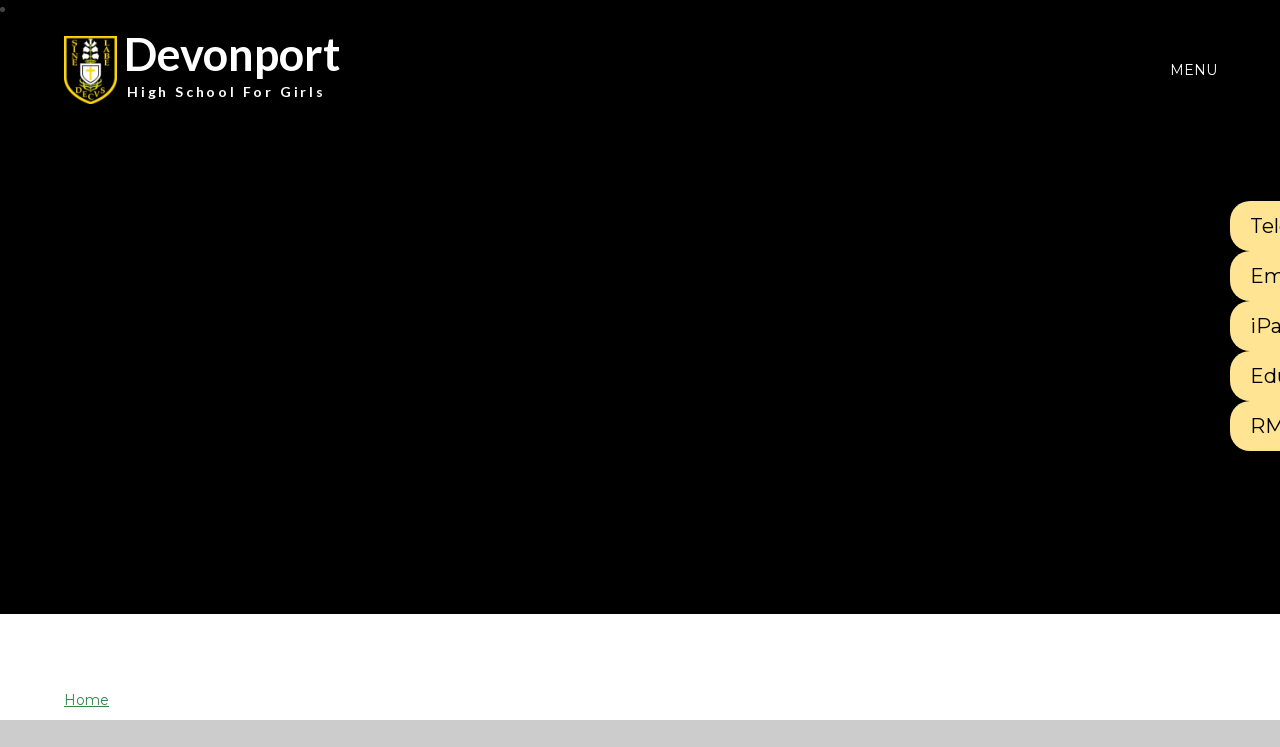

--- FILE ---
content_type: text/html
request_url: https://www.devonportgirls.plymouth.sch.uk/gallery/?pid=113&gcatid=1&albumid=5
body_size: 66767
content:

<!DOCTYPE html>
<!--[if IE 7]><html class="no-ios no-js lte-ie9 lte-ie8 lte-ie7" lang="en" xml:lang="en"><![endif]-->
<!--[if IE 8]><html class="no-ios no-js lte-ie9 lte-ie8"  lang="en" xml:lang="en"><![endif]-->
<!--[if IE 9]><html class="no-ios no-js lte-ie9"  lang="en" xml:lang="en"><![endif]-->
<!--[if !IE]><!--> <html class="no-ios no-js"  lang="en" xml:lang="en"><!--<![endif]-->
	<head>
		<meta http-equiv="X-UA-Compatible" content="IE=edge" />
		<meta http-equiv="content-type" content="text/html; charset=utf-8"/>
		
		<link rel="canonical" href="https://www.devonportgirls.plymouth.sch.uk/page/?title=Untitled&amp;pid=0">
		<script>window.FontAwesomeConfig = {showMissingIcons: false};</script><link rel="stylesheet" media="screen" href="https://cdn.juniperwebsites.co.uk/_includes/font-awesome/5.7.1/css/fa-web-font.css?cache=v4.6.56.3">
<script defer src="https://cdn.juniperwebsites.co.uk/_includes/font-awesome/5.7.1/js/fontawesome-all.min.js?cache=v4.6.56.3"></script>
<script defer src="https://cdn.juniperwebsites.co.uk/_includes/font-awesome/5.7.1/js/fa-v4-shims.min.js?cache=v4.6.56.3"></script>

		<title>Devonport High School For Girls - 1940-1959</title>
		
		<style type="text/css">
			:root {
				
				--col-pri: rgb(34, 34, 34);
				
				--col-sec: rgb(136, 136, 136);
				
			}
		</style>
		
<!--[if IE]>
<script>
console = {log:function(){return;}};
</script>
<![endif]-->

<script>
	var boolItemEditDisabled;
	var boolLanguageMode, boolLanguageEditOriginal;
	var boolViewingConnect;
	var boolConnectDashboard;
	var displayRegions = [];
	var intNewFileCount = 0;
	strItemType = "photo album";
	strSubItemType = "photo album";

	var featureSupport = {
		tagging: false,
		eventTagging: false
	};
	var boolLoggedIn = false;
boolAdminMode = false;
	var boolSuperUser = false;
strCookieBarStyle = 'shape';
	intParentPageID = "113";
	intCurrentItemID = 5;
	intCurrentCatID = 1;	strPhotoGalleryUploadLocation = 'top';

boolIsHomePage = false;
	boolItemEditDisabled = true;
	boolLanguageEditOriginal=true;
	strCurrentLanguage='en-gb';	strFileAttachmentsUploadLocation = 'bottom';	boolViewingConnect = false;	boolConnectDashboard = false;	var objEditorComponentList = {};

</script>

<script src="https://cdn.juniperwebsites.co.uk/admin/_includes/js/mutation_events.min.js?cache=v4.6.56.3"></script>
<script src="https://cdn.juniperwebsites.co.uk/admin/_includes/js/jquery/jquery.js?cache=v4.6.56.3"></script>
<script src="https://cdn.juniperwebsites.co.uk/admin/_includes/js/jquery/jquery.prefilter.js?cache=v4.6.56.3"></script>
<script src="https://cdn.juniperwebsites.co.uk/admin/_includes/js/jquery/jquery.query.js?cache=v4.6.56.3"></script>
<script src="https://cdn.juniperwebsites.co.uk/admin/_includes/js/jquery/js.cookie.js?cache=v4.6.56.3"></script>
<script src="/_includes/editor/template-javascript.asp?cache=260112"></script>
<script src="/admin/_includes/js/functions/minified/functions.login.new.asp?cache=260112"></script>

  <script>

  </script>
<link href="https://www.devonportgirls.plymouth.sch.uk/feeds/album.asp?albumid=5&amp;pid=113&amp;gcatid=1" rel="alternate" type="application/rss+xml" title="Devonport High School For Girls - Album Feed"><link href="https://www.devonportgirls.plymouth.sch.uk/feeds/gallery.asp?gcatid=1&amp;pid=113" rel="alternate" type="application/rss+xml" title="Devonport High School For Girls - Gallery Feed"><link rel="stylesheet" media="screen" href="/_site/css/main.css?cache=20240709">


<style>
:root {
	--col-pri: #000000;
	--col-sec: #B6D7A8;
	--col-ter: #FFE493;

	--col-sixth-pri: #C7A8D7;
	--col-sixth-sec: #6F3286;

	--col-pritxt: #fff;
	--col-sectxt: #fff;

	--font-heading: "Lato", sans-serif;
	--font-body: "Montserrat", sans-serif;
}
</style>




	<link rel="stylesheet" href="/_site/css/print.css" type="text/css" media="print">
	<meta name="mobile-web-app-capable" content="yes">
	<meta name="apple-mobile-web-app-capable" content="yes">
	<meta name="viewport" content="width=device-width, initial-scale=1">
	<link rel="author" href="/humans.txt">
	<link rel="icon" href="/_site/images/favicons/favicon.ico">
	<link rel="apple-touch-icon" href="/_site/images/favicons/favicon.png">
	<link rel="preconnect" href="https://fonts.googleapis.com">
	<link rel="preconnect" href="https://fonts.gstatic.com" crossorigin>
	<link href="https://fonts.googleapis.com/css2?family=Lato:ital,wght@0,100;0,300;0,400;0,700;0,900;1,100;1,300;1,400;1,700;1,900&family=Montserrat:ital,wght@0,100..900;1,100..900&family=Playfair+Display:ital,wght@0,400..900;1,400..900&display=swap" rel="stylesheet">

	<script type="text/javascript">
	var iOS = ( navigator.userAgent.match(/(iPad|iPhone|iPod)/g) ? true : false );
	if (iOS) { $('html').removeClass('no-ios').addClass('ios'); }
	</script>

	<link rel="stylesheet" media="screen" href="https://cdn.juniperwebsites.co.uk/_includes/css/content-blocks.css?cache=v4.6.56.3">
<link rel="stylesheet" media="screen" href="/_includes/css/cookie-colour.asp?cache=260112">
<link rel="stylesheet" media="screen" href="https://cdn.juniperwebsites.co.uk/_includes/css/cookies.css?cache=v4.6.56.3">
<link rel="stylesheet" media="screen" href="https://cdn.juniperwebsites.co.uk/_includes/css/cookies.advanced.css?cache=v4.6.56.3">
<link rel="stylesheet" media="screen" href="/_site/css/gallery.css?cache=260112">
<link rel="stylesheet" media="screen" href="https://cdn.juniperwebsites.co.uk/admin/_includes/js/lightgallery_v2/css/lightgallery-bundle.min.css?cache=v4.6.56.3">
<script integrity="sha512-n82wdm8yNoOCDS7jsP6OEe12S0GHQV7jGSwj5V2tcNY/KM3z+oSDraUN3Hjf3EgOS9HWa4s3DmSSM2Z9anVVRQ==" crossorigin="anonymous" referrerpolicy="no-referrer" src="https://cdnjs.cloudflare.com/ajax/libs/lightgallery/2.8.1/lightgallery.min.js?cache=260112"></script>
<script integrity="sha512-TFYXjHb/UymEC8RX54XLkgjfmBt/ekXY4qbw7IeSTvsUHsmvQzYN3oVdud8Qqgi4/dPpUKLJA9RkYj2U7sIZ0w==" crossorigin="anonymous" referrerpolicy="no-referrer" src="https://cdnjs.cloudflare.com/ajax/libs/lightgallery/2.8.1/plugins/autoplay/lg-autoplay.min.js?cache=260112"></script>
<script integrity="sha512-TCjJYS48Xyn1lM1tXcSlfLR/K8wVagbOYRuuDZOAJog0h4ECN79ak5IeszyiCGmhC2jvrVBnS1rPPwpxpHjN4w==" crossorigin="anonymous" referrerpolicy="no-referrer" src="https://cdnjs.cloudflare.com/ajax/libs/lightgallery/2.8.1/plugins/fullscreen/lg-fullscreen.min.js?cache=260112"></script>
<script integrity="sha512-JJ6kXdrz+7LlX78Nb0TttHqmOXaRmfmzrL1Z1W33cILbfhCK6/4IdDdi9COOfeggOWJTbqVoNiC/j9fLCJGLlw==" crossorigin="anonymous" referrerpolicy="no-referrer" src="https://cdnjs.cloudflare.com/ajax/libs/lightgallery/2.8.1/plugins/thumbnail/lg-thumbnail.min.js?cache=260112"></script>
<script integrity="sha512-Pj7YuT7FtS/ag8hcPK0jGMersZh30rTlDTYlUEOvLKMkD15+PxIKV1WEhJBihHS5Vcotqi6z18jerW+UTuLK4Q==" crossorigin="anonymous" referrerpolicy="no-referrer" src="https://cdnjs.cloudflare.com/ajax/libs/lightgallery/2.8.1/plugins/hash/lg-hash.min.js?cache=260112"></script>
<script integrity="sha512-/nVDv6BV2iCSxA44tgJLUgxmURDKfoUYdpLah0Hz8s3rpWBMHeiSzrr7bplsMBf+mF2L//RXX2q/SE6B0UhCRA==" crossorigin="anonymous" referrerpolicy="no-referrer" src="https://cdnjs.cloudflare.com/ajax/libs/lightgallery/2.8.1/plugins/zoom/lg-zoom.min.js?cache=260112"></script>
<script src="https://cdn.juniperwebsites.co.uk/gallery/js/gallery.js?cache=v4.6.56.3"></script>
<link rel="stylesheet" media="screen" href="https://cdn.juniperwebsites.co.uk/_includes/css/overlord.css?cache=v4.6.56.3">
<link rel="stylesheet" media="screen" href="https://cdn.juniperwebsites.co.uk/_includes/css/templates.css?cache=v4.6.56.3">
<link rel="stylesheet" media="screen" href="/_site/css/attachments.css?cache=260112">
<link rel="stylesheet" media="screen" href="/_site/css/templates.css?cache=260112">
<style>#print_me { display: none;}</style><script src="https://cdn.juniperwebsites.co.uk/admin/_includes/js/modernizr.js?cache=v4.6.56.3"></script>

        <meta property="og:site_name" content="Devonport High School For Girls" />
        <meta property="og:title" content="1940-1959" />
        <meta property="og:image" content="https://www.devonportgirls.plymouth.sch.uk/_site/data/images/galleries/5/IMG_5345.JPG" />
        <meta property="og:type" content="website" />
        <meta property="twitter:card" content="summary" />
</head>


    <body>


<div id="print_me"></div>
<div class="mason mason--inner mason--main--full mason--layout--default">
	<section class="access">
		<a class="access__anchor" name="header"></a>
		<a class="access__link" href="#mainContent" aria-label="Skip to main content" data-anchor="#mainContent" data-offset="100">Skip to content</a>
	</section>
	<header class="header" data-header="fixed flex">
		<div class="header__extras">
			<button class="menu__btn reset__button block__pri block fw__700 f__uppercase" data-toggle=".mason--menu" mason-modal="open" mason-modaltarget=".menu" mason-modalclose=".mobile__menu__bg" mason-modalparent=".header" aria-label="Close menu" aria-expanded="false" aria-controls="main__menu">	
				<div class="menu__btn__text"><i class="far fa-bars"></i><span>Menu</span></div>
			</button>
		</div>
		<div class="header__container">
			<div class="header__logo inline">
				<a href="/" class="header__logo__image block">
					<img src="/_site/images/design/logo.svg" class="block" alt="Return to the homepage" />
				</a>
				<h1 class="header__logo__title">Devonport <span>High School For Girls</span></h1>
			</div>
		</div>

		<section class="menu" id="main__menu">
			<div class="menu__extras">
				<!-- <p>Menu Extras</p> -->			
				
				<button class="nav__burger__trigger js__trigger desktop__only" data-popout="burgerNav" title="Menu" aria-label="Toggle Menu" data-inview>
					<div class="menu__burger__bars">
						<i class="fas fa-bars"></i>
					</div>
					<span class="menu__text">Menu</span>
					<div class="menu__burger__close">
						<i class="fas fa-times"></i>
					</div>

						<span class="menu__text__close">Close</span>

				</button>

				<div class="search__container inline">
					<form method="post" action="/search/default.asp?pid=0" class="menu__extras__form block" id="mainSiteSearch">
						<input class="menu__extras__input" type="text" name="searchValue" title="Search The Site" placeholder="Search The Site"></input>
						<button class="menu__extras__submit reset__button" type="submit" name="Search" title="Click to perform the site search" aria-label="Click to perform the site search"><i class="fas fa-search"></i></button>
					</form>					
					<button data-toggle=".mason--find" data-focusshift=".menu__extras__input"  class="find__button reset__button inline" title="Toggle Search" aria-label="Open the Search" aria-expanded="false" aria-controls="mainSiteSearch"><i class="fas fa-search"></i></button>
				</div>

				

			</div>

			<div class="menu js__content" id="main__menu" data-popout="burgerNav">

				<div class="menu__inner__wrap">

					<div class="menu__background">

						<div class="image"><img src="/_site/data/files/images/menu-bg/7AB8BA3D336D7CBC27373EB1B7E429D8.png" alt="2.png" loading="lazy" /></div>

					
					
					
					</div>

					<nav class="menu__sidebar" role="navigation" aria-label="Main Menu">
						<ul class="menu__list reset__ul" data-columns="7, 11"><li class="menu__list__item menu__list__item--page_1"><a class="menu__list__item__link reset__a block" id="menu__page_1" href="/"><span>Home</span></a><button title="View pages within Home" class="menu__list__item__button reset__button" data-tab=".menu__list__item--page_1--expand"><i class="menu__list__item__button__icon fa fa-angle-down"></i></button></li><li class="menu__list__item menu__list__item--page_86 menu__list__item--subitems"><a class="menu__list__item__link reset__a block" id="menu__page_86" href="/page/?title=About+Us&amp;pid=86"><span>About Us</span></a><button title="View pages within About Us" class="menu__list__item__button reset__button" data-tab=".menu__list__item--page_86--expand"><i class="menu__list__item__button__icon fa fa-angle-down"></i></button><ul class="menu__list__item__sub"><li class="menu__list__item menu__list__item--page_197"><a class="menu__list__item__link reset__a block" id="menu__page_197" href="/page/?title=A+Welcome+from+the+Head+Teacher&amp;pid=197"><span>A Welcome from the Head Teacher</span></a><button title="View pages within A Welcome from the Head Teacher" class="menu__list__item__button reset__button" data-tab=".menu__list__item--page_197--expand"><i class="menu__list__item__button__icon fa fa-angle-down"></i></button></li><li class="menu__list__item menu__list__item--page_100"><a class="menu__list__item__link reset__a block" id="menu__page_100" href="/page/?title=Alumni&amp;pid=100"><span>Alumni</span></a><button title="View pages within Alumni" class="menu__list__item__button reset__button" data-tab=".menu__list__item--page_100--expand"><i class="menu__list__item__button__icon fa fa-angle-down"></i></button></li><li class="menu__list__item menu__list__item--page_94"><a class="menu__list__item__link reset__a block" id="menu__page_94" href="/page/?title=Community+and+partnerships&amp;pid=94"><span>Community and partnerships</span></a><button title="View pages within Community and partnerships" class="menu__list__item__button reset__button" data-tab=".menu__list__item--page_94--expand"><i class="menu__list__item__button__icon fa fa-angle-down"></i></button></li><li class="menu__list__item menu__list__item--page_89"><a class="menu__list__item__link reset__a block" id="menu__page_89" href="/page/?title=Examination+results&amp;pid=89"><span>Examination results</span></a><button title="View pages within Examination results" class="menu__list__item__button reset__button" data-tab=".menu__list__item--page_89--expand"><i class="menu__list__item__button__icon fa fa-angle-down"></i></button></li><li class="menu__list__item menu__list__item--page_92"><a class="menu__list__item__link reset__a block" id="menu__page_92" href="/page/?title=Facilities+and+lettings&amp;pid=92"><span>Facilities and lettings</span></a><button title="View pages within Facilities and lettings" class="menu__list__item__button reset__button" data-tab=".menu__list__item--page_92--expand"><i class="menu__list__item__button__icon fa fa-angle-down"></i></button></li><li class="menu__list__item menu__list__item--page_95"><a class="menu__list__item__link reset__a block" id="menu__page_95" href="/page/?title=Governance&amp;pid=95"><span>Governance</span></a><button title="View pages within Governance" class="menu__list__item__button reset__button" data-tab=".menu__list__item--page_95--expand"><i class="menu__list__item__button__icon fa fa-angle-down"></i></button></li><li class="menu__list__item menu__list__item--page_145"><a class="menu__list__item__link reset__a block" id="menu__page_145" href="/page/?title=House+System&amp;pid=145"><span>House System</span></a><button title="View pages within House System" class="menu__list__item__button reset__button" data-tab=".menu__list__item--page_145--expand"><i class="menu__list__item__button__icon fa fa-angle-down"></i></button></li><li class="menu__list__item menu__list__item--page_87"><a class="menu__list__item__link reset__a block" id="menu__page_87" href="/page/?title=Mission%2C+Values+and+Vision&amp;pid=87"><span>Mission, Values and Vision</span></a><button title="View pages within Mission, Values and Vision" class="menu__list__item__button reset__button" data-tab=".menu__list__item--page_87--expand"><i class="menu__list__item__button__icon fa fa-angle-down"></i></button></li><li class="menu__list__item menu__list__item--page_90"><a class="menu__list__item__link reset__a block" id="menu__page_90" href="/page/?title=OFSTED&amp;pid=90"><span>OFSTED</span></a><button title="View pages within OFSTED" class="menu__list__item__button reset__button" data-tab=".menu__list__item--page_90--expand"><i class="menu__list__item__button__icon fa fa-angle-down"></i></button></li><li class="menu__list__item menu__list__item--page_97"><a class="menu__list__item__link reset__a block" id="menu__page_97" href="/page/?title=Policies&amp;pid=97"><span>Policies</span></a><button title="View pages within Policies" class="menu__list__item__button reset__button" data-tab=".menu__list__item--page_97--expand"><i class="menu__list__item__button__icon fa fa-angle-down"></i></button></li><li class="menu__list__item menu__list__item--page_98"><a class="menu__list__item__link reset__a block" id="menu__page_98" href="/page/?title=Safeguarding+and+Welfare&amp;pid=98"><span>Safeguarding and Welfare</span></a><button title="View pages within Safeguarding and Welfare" class="menu__list__item__button reset__button" data-tab=".menu__list__item--page_98--expand"><i class="menu__list__item__button__icon fa fa-angle-down"></i></button></li><li class="menu__list__item menu__list__item--page_38"><a class="menu__list__item__link reset__a block" id="menu__page_38" href="/page/?title=History&amp;pid=38"><span>History</span></a><button title="View pages within History" class="menu__list__item__button reset__button" data-tab=".menu__list__item--page_38--expand"><i class="menu__list__item__button__icon fa fa-angle-down"></i></button></li><li class="menu__list__item menu__list__item--page_96"><a class="menu__list__item__link reset__a block" id="menu__page_96" href="/page/?title=SEN&amp;pid=96"><span>SEN</span></a><button title="View pages within SEN" class="menu__list__item__button reset__button" data-tab=".menu__list__item--page_96--expand"><i class="menu__list__item__button__icon fa fa-angle-down"></i></button></li><li class="menu__list__item menu__list__item--news_category_8"><a class="menu__list__item__link reset__a block" id="menu__news_category_8" href="/news/?pid=86&amp;nid=8"><span>Staff Vacancies</span></a><button title="View pages within Staff Vacancies" class="menu__list__item__button reset__button" data-tab=".menu__list__item--news_category_8--expand"><i class="menu__list__item__button__icon fa fa-angle-down"></i></button></li><li class="menu__list__item menu__list__item--page_198"><a class="menu__list__item__link reset__a block" id="menu__page_198" href="/page/?title=Working+at+Devonport+High+School+for+Girls&amp;pid=198"><span>Working at Devonport High School for Girls</span></a><button title="View pages within Working at Devonport High School for Girls" class="menu__list__item__button reset__button" data-tab=".menu__list__item--page_198--expand"><i class="menu__list__item__button__icon fa fa-angle-down"></i></button></li></ul></li><li class="menu__list__item menu__list__item--page_199 menu__list__item--subitems"><a class="menu__list__item__link reset__a block" id="menu__page_199" href="/page/?title=Admissions&amp;pid=199"><span>Admissions</span></a><button title="View pages within Admissions" class="menu__list__item__button reset__button" data-tab=".menu__list__item--page_199--expand"><i class="menu__list__item__button__icon fa fa-angle-down"></i></button><ul class="menu__list__item__sub"><li class="menu__list__item menu__list__item--page_122"><a class="menu__list__item__link reset__a block" id="menu__page_122" href="/page/?title=The+Application+Process&amp;pid=122"><span>The Application Process</span></a><button title="View pages within The Application Process" class="menu__list__item__button reset__button" data-tab=".menu__list__item--page_122--expand"><i class="menu__list__item__button__icon fa fa-angle-down"></i></button></li><li class="menu__list__item menu__list__item--page_221"><a class="menu__list__item__link reset__a block" id="menu__page_221" href="/page/?title=11%2B+Frequently+Asked+Questions&amp;pid=221"><span>11+ Frequently Asked Questions</span></a><button title="View pages within 11+ Frequently Asked Questions" class="menu__list__item__button reset__button" data-tab=".menu__list__item--page_221--expand"><i class="menu__list__item__button__icon fa fa-angle-down"></i></button></li></ul></li><li class="menu__list__item menu__list__item--page_81 menu__list__item--subitems"><a class="menu__list__item__link reset__a block" id="menu__page_81" href="/page/?title=News+%26amp%3B+Events&amp;pid=81"><span>News &amp; Events</span></a><button title="View pages within News &amp; Events" class="menu__list__item__button reset__button" data-tab=".menu__list__item--page_81--expand"><i class="menu__list__item__button__icon fa fa-angle-down"></i></button><ul class="menu__list__item__sub"><li class="menu__list__item menu__list__item--news_category_5"><a class="menu__list__item__link reset__a block" id="menu__news_category_5" href="/news/?pid=81&amp;nid=5"><span>Latest news</span></a><button title="View pages within Latest news" class="menu__list__item__button reset__button" data-tab=".menu__list__item--news_category_5--expand"><i class="menu__list__item__button__icon fa fa-angle-down"></i></button></li><li class="menu__list__item menu__list__item--page_85"><a class="menu__list__item__link reset__a block" id="menu__page_85" href="/page/?title=Open+Events&amp;pid=85"><span>Open Events</span></a><button title="View pages within Open Events" class="menu__list__item__button reset__button" data-tab=".menu__list__item--page_85--expand"><i class="menu__list__item__button__icon fa fa-angle-down"></i></button></li><li class="menu__list__item menu__list__item--url_1"><a class="menu__list__item__link reset__a block" id="menu__url_1" href="/calendar/?calid=2,3,1&amp;pid=81&amp;viewid=1"><span>Calendar</span></a><button title="View pages within Calendar" class="menu__list__item__button reset__button" data-tab=".menu__list__item--url_1--expand"><i class="menu__list__item__button__icon fa fa-angle-down"></i></button></li><li class="menu__list__item menu__list__item--page_82"><a class="menu__list__item__link reset__a block" id="menu__page_82" href="/page/?title=School+Newsletters&amp;pid=82"><span>School Newsletters</span></a><button title="View pages within School Newsletters" class="menu__list__item__button reset__button" data-tab=".menu__list__item--page_82--expand"><i class="menu__list__item__button__icon fa fa-angle-down"></i></button></li><li class="menu__list__item menu__list__item--page_83"><a class="menu__list__item__link reset__a block" id="menu__page_83" href="/page/?title=Term+dates+and+School+Times&amp;pid=83"><span>Term dates and School Times</span></a><button title="View pages within Term dates and School Times" class="menu__list__item__button reset__button" data-tab=".menu__list__item--page_83--expand"><i class="menu__list__item__button__icon fa fa-angle-down"></i></button></li></ul></li><li class="menu__list__item menu__list__item--page_104 menu__list__item--subitems"><a class="menu__list__item__link reset__a block" id="menu__page_104" href="/page/?title=Parents+%26amp%3B+Carers&amp;pid=104"><span>Parents &amp; Carers</span></a><button title="View pages within Parents &amp; Carers" class="menu__list__item__button reset__button" data-tab=".menu__list__item--page_104--expand"><i class="menu__list__item__button__icon fa fa-angle-down"></i></button><ul class="menu__list__item__sub"><li class="menu__list__item menu__list__item--page_105"><a class="menu__list__item__link reset__a block" id="menu__page_105" href="/page/?title=Attendance&amp;pid=105"><span>Attendance</span></a><button title="View pages within Attendance" class="menu__list__item__button reset__button" data-tab=".menu__list__item--page_105--expand"><i class="menu__list__item__button__icon fa fa-angle-down"></i></button></li><li class="menu__list__item menu__list__item--page_107"><a class="menu__list__item__link reset__a block" id="menu__page_107" href="/page/?title=Catering&amp;pid=107"><span>Catering</span></a><button title="View pages within Catering" class="menu__list__item__button reset__button" data-tab=".menu__list__item--page_107--expand"><i class="menu__list__item__button__icon fa fa-angle-down"></i></button></li><li class="menu__list__item menu__list__item--page_230"><a class="menu__list__item__link reset__a block" id="menu__page_230" href="/page/?title=Development+Fund&amp;pid=230"><span>Development Fund</span></a><button title="View pages within Development Fund" class="menu__list__item__button reset__button" data-tab=".menu__list__item--page_230--expand"><i class="menu__list__item__button__icon fa fa-angle-down"></i></button></li><li class="menu__list__item menu__list__item--page_118"><a class="menu__list__item__link reset__a block" id="menu__page_118" href="/page/?title=Edulink+One&amp;pid=118"><span>Edulink One</span></a><button title="View pages within Edulink One" class="menu__list__item__button reset__button" data-tab=".menu__list__item--page_118--expand"><i class="menu__list__item__button__icon fa fa-angle-down"></i></button></li><li class="menu__list__item menu__list__item--page_111"><a class="menu__list__item__link reset__a block" id="menu__page_111" href="/page/?title=Finance+and+payments&amp;pid=111"><span>Finance and payments</span></a><button title="View pages within Finance and payments" class="menu__list__item__button reset__button" data-tab=".menu__list__item--page_111--expand"><i class="menu__list__item__button__icon fa fa-angle-down"></i></button></li><li class="menu__list__item menu__list__item--page_114"><a class="menu__list__item__link reset__a block" id="menu__page_114" href="/page/?title=Home+learning&amp;pid=114"><span>Home learning</span></a><button title="View pages within Home learning" class="menu__list__item__button reset__button" data-tab=".menu__list__item--page_114--expand"><i class="menu__list__item__button__icon fa fa-angle-down"></i></button></li><li class="menu__list__item menu__list__item--page_109"><a class="menu__list__item__link reset__a block" id="menu__page_109" href="/page/?title=Letters+Home&amp;pid=109"><span>Letters Home</span></a><button title="View pages within Letters Home" class="menu__list__item__button reset__button" data-tab=".menu__list__item--page_109--expand"><i class="menu__list__item__button__icon fa fa-angle-down"></i></button></li><li class="menu__list__item menu__list__item--page_119"><a class="menu__list__item__link reset__a block" id="menu__page_119" href="/page/?title=Parents%27+Evening&amp;pid=119"><span>Parents' Evening</span></a><button title="View pages within Parents' Evening" class="menu__list__item__button reset__button" data-tab=".menu__list__item--page_119--expand"><i class="menu__list__item__button__icon fa fa-angle-down"></i></button></li><li class="menu__list__item menu__list__item--page_113"><a class="menu__list__item__link reset__a block" id="menu__page_113" href="/page/?title=Pupil+Premium&amp;pid=113"><span>Pupil Premium</span></a><button title="View pages within Pupil Premium" class="menu__list__item__button reset__button" data-tab=".menu__list__item--page_113--expand"><i class="menu__list__item__button__icon fa fa-angle-down"></i></button></li><li class="menu__list__item menu__list__item--page_178"><a class="menu__list__item__link reset__a block" id="menu__page_178" href="/page/?title=Safeguarding+and+Welfare&amp;pid=178"><span>Safeguarding and Welfare</span></a><button title="View pages within Safeguarding and Welfare" class="menu__list__item__button reset__button" data-tab=".menu__list__item--page_178--expand"><i class="menu__list__item__button__icon fa fa-angle-down"></i></button></li><li class="menu__list__item menu__list__item--page_179"><a class="menu__list__item__link reset__a block" id="menu__page_179" href="/page/?title=SEN&amp;pid=179"><span>SEN</span></a><button title="View pages within SEN" class="menu__list__item__button reset__button" data-tab=".menu__list__item--page_179--expand"><i class="menu__list__item__button__icon fa fa-angle-down"></i></button></li><li class="menu__list__item menu__list__item--page_106"><a class="menu__list__item__link reset__a block" id="menu__page_106" href="/page/?title=Transport&amp;pid=106"><span>Transport</span></a><button title="View pages within Transport" class="menu__list__item__button reset__button" data-tab=".menu__list__item--page_106--expand"><i class="menu__list__item__button__icon fa fa-angle-down"></i></button></li><li class="menu__list__item menu__list__item--page_108"><a class="menu__list__item__link reset__a block" id="menu__page_108" href="/page/?title=Uniform&amp;pid=108"><span>Uniform</span></a><button title="View pages within Uniform" class="menu__list__item__button reset__button" data-tab=".menu__list__item--page_108--expand"><i class="menu__list__item__button__icon fa fa-angle-down"></i></button></li><li class="menu__list__item menu__list__item--page_201"><a class="menu__list__item__link reset__a block" id="menu__page_201" href="/page/?title=PTFA&amp;pid=201"><span>PTFA</span></a><button title="View pages within PTFA" class="menu__list__item__button reset__button" data-tab=".menu__list__item--page_201--expand"><i class="menu__list__item__button__icon fa fa-angle-down"></i></button></li></ul></li><li class="menu__list__item menu__list__item--page_123 menu__list__item--subitems"><a class="menu__list__item__link reset__a block" id="menu__page_123" href="/page/?title=Learning&amp;pid=123"><span>Learning</span></a><button title="View pages within Learning" class="menu__list__item__button reset__button" data-tab=".menu__list__item--page_123--expand"><i class="menu__list__item__button__icon fa fa-angle-down"></i></button><ul class="menu__list__item__sub"><li class="menu__list__item menu__list__item--page_117"><a class="menu__list__item__link reset__a block" id="menu__page_117" href="/page/?title=Assessment%26%23160%3B&amp;pid=117"><span>Assessment&#160;</span></a><button title="View pages within Assessment&#160;" class="menu__list__item__button reset__button" data-tab=".menu__list__item--page_117--expand"><i class="menu__list__item__button__icon fa fa-angle-down"></i></button></li><li class="menu__list__item menu__list__item--page_103"><a class="menu__list__item__link reset__a block" id="menu__page_103" href="/page/?title=Careers&amp;pid=103"><span>Careers</span></a><button title="View pages within Careers" class="menu__list__item__button reset__button" data-tab=".menu__list__item--page_103--expand"><i class="menu__list__item__button__icon fa fa-angle-down"></i></button></li><li class="menu__list__item menu__list__item--page_147"><a class="menu__list__item__link reset__a block" id="menu__page_147" href="/page/?title=Examination+Information&amp;pid=147"><span>Examination Information</span></a><button title="View pages within Examination Information" class="menu__list__item__button reset__button" data-tab=".menu__list__item--page_147--expand"><i class="menu__list__item__button__icon fa fa-angle-down"></i></button></li><li class="menu__list__item menu__list__item--page_143"><a class="menu__list__item__link reset__a block" id="menu__page_143" href="/page/?title=Extra%2Dcurricular+opportunities&amp;pid=143"><span>Extra-curricular opportunities</span></a><button title="View pages within Extra-curricular opportunities" class="menu__list__item__button reset__button" data-tab=".menu__list__item--page_143--expand"><i class="menu__list__item__button__icon fa fa-angle-down"></i></button></li><li class="menu__list__item menu__list__item--page_180"><a class="menu__list__item__link reset__a block" id="menu__page_180" href="/page/?title=Examination+results&amp;pid=180"><span>Examination results</span></a><button title="View pages within Examination results" class="menu__list__item__button reset__button" data-tab=".menu__list__item--page_180--expand"><i class="menu__list__item__button__icon fa fa-angle-down"></i></button></li><li class="menu__list__item menu__list__item--page_149"><a class="menu__list__item__link reset__a block" id="menu__page_149" href="/page/?title=Middle+Years+Curriculum+Options&amp;pid=149"><span>Middle Years Curriculum Options</span></a><button title="View pages within Middle Years Curriculum Options" class="menu__list__item__button reset__button" data-tab=".menu__list__item--page_149--expand"><i class="menu__list__item__button__icon fa fa-angle-down"></i></button></li><li class="menu__list__item menu__list__item--url_3"><a class="menu__list__item__link reset__a block" id="menu__url_3" href="/_site/data/files/curriculum/BE312F58BC272C78E80DE11DDB08B450.pdf?pid=123" target="_blank" rel="external"><span>Music Development Plan</span></a><button title="View pages within Music Development Plan" class="menu__list__item__button reset__button" data-tab=".menu__list__item--url_3--expand"><i class="menu__list__item__button__icon fa fa-angle-down"></i></button></li><li class="menu__list__item menu__list__item--page_144"><a class="menu__list__item__link reset__a block" id="menu__page_144" href="/page/?title=Student+leadership&amp;pid=144"><span>Student leadership</span></a><button title="View pages within Student leadership" class="menu__list__item__button reset__button" data-tab=".menu__list__item--page_144--expand"><i class="menu__list__item__button__icon fa fa-angle-down"></i></button></li><li class="menu__list__item menu__list__item--page_124"><a class="menu__list__item__link reset__a block" id="menu__page_124" href="/page/?title=Our+Curriculum+Subjects&amp;pid=124"><span>Our Curriculum Subjects</span></a><button title="View pages within Our Curriculum Subjects" class="menu__list__item__button reset__button" data-tab=".menu__list__item--page_124--expand"><i class="menu__list__item__button__icon fa fa-angle-down"></i></button></li></ul></li><li class="menu__list__item menu__list__item--page_11 menu__list__item--subitems"><a class="menu__list__item__link reset__a block" id="menu__page_11" href="/page/?title=Sixth+Form&amp;pid=11"><span>Sixth Form</span></a><button title="View pages within Sixth Form" class="menu__list__item__button reset__button" data-tab=".menu__list__item--page_11--expand"><i class="menu__list__item__button__icon fa fa-angle-down"></i></button><ul class="menu__list__item__sub"><li class="menu__list__item menu__list__item--page_182"><a class="menu__list__item__link reset__a block" id="menu__page_182" href="/page/?title=The+Sixth+Form+%40+DHSG&amp;pid=182"><span>The Sixth Form @ DHSG</span></a><button title="View pages within The Sixth Form @ DHSG" class="menu__list__item__button reset__button" data-tab=".menu__list__item--page_182--expand"><i class="menu__list__item__button__icon fa fa-angle-down"></i></button></li><li class="menu__list__item menu__list__item--page_183"><a class="menu__list__item__link reset__a block" id="menu__page_183" href="/page/?title=Admissions&amp;pid=183"><span>Admissions</span></a><button title="View pages within Admissions" class="menu__list__item__button reset__button" data-tab=".menu__list__item--page_183--expand"><i class="menu__list__item__button__icon fa fa-angle-down"></i></button></li><li class="menu__list__item menu__list__item--page_184"><a class="menu__list__item__link reset__a block" id="menu__page_184" href="/page/?title=Sixth+Form+Experience&amp;pid=184"><span>Sixth Form Experience</span></a><button title="View pages within Sixth Form Experience" class="menu__list__item__button reset__button" data-tab=".menu__list__item--page_184--expand"><i class="menu__list__item__button__icon fa fa-angle-down"></i></button></li></ul></li><li class="menu__list__item menu__list__item--page_80 menu__list__item--subitems"><a class="menu__list__item__link reset__a block" id="menu__page_80" href="/page/?title=Contact+Us&amp;pid=80"><span>Contact Us</span></a><button title="View pages within Contact Us" class="menu__list__item__button reset__button" data-tab=".menu__list__item--page_80--expand"><i class="menu__list__item__button__icon fa fa-angle-down"></i></button><ul class="menu__list__item__sub"><li class="menu__list__item menu__list__item--form_17"><a class="menu__list__item__link reset__a block" id="menu__form_17" href="/form/?pid=80&amp;form=17"><span>Contact Form</span></a><button title="View pages within Contact Form" class="menu__list__item__button reset__button" data-tab=".menu__list__item--form_17--expand"><i class="menu__list__item__button__icon fa fa-angle-down"></i></button></li></ul></li></ul>
					</nav>

					<ul class="social__links__block social__links__nav"><li class="social__links__item"> <a class="social__links__item__link" href="https://www.facebook.com/Devonport-High-School-for-Girls-1472577959698883/" target="_blank" title="Facebook" aria-label="Facebook link"> <span class="social__links__item__icon"><i class='fab fa-facebook-f'></i></span> <span class="social__links__item__title">Facebook</span> </a></li><li class="social__links__item"> <a class="social__links__item__link" href="https://twitter.com/DHSGnews" target="_blank" title="X" aria-label="X link"> <span class="social__links__item__icon"><svg class='svg-inline--fa' aria-hidden='true' role='img' xmlns='http://www.w3.org/2000/svg' viewBox='0 0 512 512'><path fill='currentColor' d='M389.2 48h70.6L305.6 224.2 487 464H345L233.7 318.6 106.5 464H35.8L200.7 275.5 26.8 48H172.4L272.9 180.9 389.2 48zM364.4 421.8h39.1L151.1 88h-42L364.4 421.8z'/></svg></span> <span class="social__links__item__title">X</span> </a></li><li class="social__links__item"> <a class="social__links__item__link" href="https://www.linkedin.com/company/devonport-high-school-for-girls" target="_blank" title="LinkedIn" aria-label="LinkedIn link"> <span class="social__links__item__icon"><i class='fab fa-linkedin-in'></i></span> <span class="social__links__item__title">LinkedIn</span> </a></li></ul>

				</div>
			</div>
			<button class="reset__button cover mobile__menu__bg" aria-label="Close the main menu"></button>
		</section>
	</header>
	
	<section class="hero parent">
		<div class="hero__slideshow" data-parallax="top" data-multiplier=".15" data-watch=".hero"><li class="hero__slideshow__item"><div class="hero__slideshow__item__image cover" data-img="/_site/data/files/images/slideshow/8AD951398700AAA8D09BFB3109FFA7B9.jpg" data-alt="8AD951398700AAA8D09BFB3109FFA7B9.jpg"><div class="cover lazy__load__img"></div></div></li></div><div class="hero__media__ctrls hero__slideshow__controls"> <button class="reset__button default__video__button hero__slideshow__controls__next" title="Next Slideshow Image" aria-label="Move to the next slideshow item"><i class="fas fa-arrow-right"></i></button> <button class="reset__button default__video__button hero__slideshow__controls__prev" title="Previous Slideshow Image" aria-label="Move to the previous slideshow item"><i class="fas fa-arrow-left"></i></button> <button class="reset__button default__video__button hero__slideshow__controls__pause" title="Toggle Slideshow Autoplay" aria-label="Toggle the slideshow autoplay"><i class="fas fa-pause"></i><i class="fas fa-play"></i></button></div>

			<div class="hero__title">
				
				
			</div>

		<ul class="sidelinks__block" data-inview><li class="sidelinks__item"> <a class="sidelinks__item__link" href="tel:01752 705024" target="_self" title="Telephone" aria-label="Telephone link"> <span class="sidelinks__item__icon"><i class='fas fa-phone'></i></span> <span class="sidelinks__item__title">Telephone</span> </a></li><li class="sidelinks__item"> <a class="sidelinks__item__link" href="mailto:dhsg@dhsg.co.uk" target="_self" title="Email" aria-label="Email link"> <span class="sidelinks__item__icon"><i class='fas fa-envelope'></i></span> <span class="sidelinks__item__title">Email</span> </a></li><li class="sidelinks__item"> <a class="sidelinks__item__link" href="https://www.ipayimpact.co.uk/IPI/Account/LogOn" target="_blank" title="iPayImpact" aria-label="iPayImpact link"> <span class="sidelinks__item__icon"><i class="fas fa-pound-sign"></i></span> <span class="sidelinks__item__title">iPayImpact</span> </a></li><li class="sidelinks__item"> <a class="sidelinks__item__link" href="https://www.edulinkone.com/#!/login" target="_blank" title="EduLink One" aria-label="EduLink One link"> <span class="sidelinks__item__icon"><i class="fas fa-users"></i></span> <span class="sidelinks__item__title">EduLink One</span> </a></li><li class="sidelinks__item"> <a class="sidelinks__item__link" href="https://www.rmunify.com" target="_blank" title="RM Unify" aria-label="RM Unify link"> <span class="sidelinks__item__icon"><i class="fas fa-school"></i></span> <span class="sidelinks__item__title">RM Unify</span> </a></li></ul>

	</section>
	
		
	<main class="main container" id="mainContent" tabindex="0">		
		<div class="main__flex">
			<div class="content content--page">
				<nav class="breadcrumbs" aria-label="Breadcrumb">
					<ol class="content__path reset__ul"><li class="content__path__item content__path__item--page_1 inline"><a class="content__path__item__link reset__a" id="path__page_1" href="/">Home</a><span class="content__path__item__sep"><i class="fal fa-chevron-right"></i></span></li></ol>
				</nav>
				<h1 class="content__title" id="itemTitle">1940-1959</h1>
				<a class="content__anchor" name="content"></a>
				
				<div class="content__region"><p>1940-1959</p>

<p>To see&nbsp;titles and dates, please click on a photo to view as a slideshow.</p>
</div><div class="content__album"><ul class="content__album__list content__album__list--3 feed">
<li data-sub-html="#content__album__list__item--31>.content__album__list__item__info"><div class="content__album__list__item content__album__list__item--31 ui_card" id="content__album__list__item--31"><div class="content__album__list__item__image ui_card__img ui_card__img--full"><a href="/_site/data/images/galleries/5/school early 1940s.JPG" title="School early 1940s" aria-label="School early 1940s"><img src="/_site/data/images/galleries/5/thumb-school early 1940s.JPG" alt="School early 1940s" /></a></div><div class="content__album__list__item__info"><h4>School early 1940s</h4><p></p><div></div></div><div class="content__album__list__item__edit"><div class="content__album__list__item__edit__data"><div class="src">school early 1940s.JPG</div><div class="id">31</div><div class="title">School early 1940s</div><div class="desc"></div><div class="tags"></div></div><div class="content__album__list__item__edit__fields admin_ui"></div></div></div></li>
<li data-sub-html="#content__album__list__item--35>.content__album__list__item__info"><div class="content__album__list__item content__album__list__item--35 ui_card" id="content__album__list__item--35"><div class="content__album__list__item__image ui_card__img ui_card__img--full"><a href="/_site/data/images/galleries/5/IMG202107091355061)1).jpg" title="Joan Ellen Thomas (nee Stapleton) 1940s student" aria-label="Joan Ellen Thomas (nee Stapleton) 1940s student"><img src="/_site/data/images/galleries/5/thumb-IMG202107091355061)1).jpg" alt="Joan Ellen Thomas (nee Stapleton) 1940s student" /></a></div><div class="content__album__list__item__info"><h4>Joan Ellen Thomas (nee Stapleton) 1940s student</h4><p></p><div></div></div><div class="content__album__list__item__edit"><div class="content__album__list__item__edit__data"><div class="src">IMG202107091355061)1).jpg</div><div class="id">35</div><div class="title">Joan Ellen Thomas (nee Stapleton) 1940s student</div><div class="desc"></div><div class="tags"></div></div><div class="content__album__list__item__edit__fields admin_ui"></div></div></div></li>
<li data-sub-html="#content__album__list__item--25>.content__album__list__item__info"><div class="content__album__list__item content__album__list__item--25 content__album__list__item--thumbnail ui_card" id="content__album__list__item--25"><div class="content__album__list__item__image ui_card__img ui_card__img--full"><a href="/_site/data/images/galleries/5/IMG_5345.JPG" title="Honours Boards, since 1948" aria-label="Honours Boards, since 1948"><img src="/_site/data/images/galleries/5/thumb-IMG_5345.JPG" alt="Honours Boards, since 1948" /></a></div><div class="content__album__list__item__info"><h4>Honours Boards, since 1948</h4><p></p><div></div></div><div class="content__album__list__item__edit"><div class="content__album__list__item__edit__data"><div class="src">IMG_5345.JPG</div><div class="id">25</div><div class="title">Honours Boards, since 1948</div><div class="desc"></div><div class="tags"></div></div><div class="content__album__list__item__edit__fields admin_ui"></div></div></div></li>
<li data-sub-html="#content__album__list__item--34>.content__album__list__item__info"><div class="content__album__list__item content__album__list__item--34 ui_card" id="content__album__list__item--34"><div class="content__album__list__item__image ui_card__img ui_card__img--full"><a href="/_site/data/images/galleries/5/P1050558.JPG" title="Trip to Stratford upon Avon  (1950's)" aria-label="Trip to Stratford upon Avon  (1950's)"><img src="/_site/data/images/galleries/5/thumb-P1050558.JPG" alt="Trip to Stratford upon Avon  (1950's)" /></a></div><div class="content__album__list__item__info"><h4>Trip to Stratford upon Avon  (1950's)</h4><p></p><div></div></div><div class="content__album__list__item__edit"><div class="content__album__list__item__edit__data"><div class="src">P1050558.JPG</div><div class="id">34</div><div class="title">Trip to Stratford upon Avon  (1950's)</div><div class="desc"></div><div class="tags"></div></div><div class="content__album__list__item__edit__fields admin_ui"></div></div></div></li>
<li data-sub-html="#content__album__list__item--33>.content__album__list__item__info"><div class="content__album__list__item content__album__list__item--33 ui_card" id="content__album__list__item--33"><div class="content__album__list__item__image ui_card__img ui_card__img--full"><a href="/_site/data/images/galleries/5/P1050559 (1).JPG" title="Trip to Stratford upon Avon (1950's)" aria-label="Trip to Stratford upon Avon (1950's)"><img src="/_site/data/images/galleries/5/thumb-P1050559 (1).JPG" alt="Trip to Stratford upon Avon (1950's)" /></a></div><div class="content__album__list__item__info"><h4>Trip to Stratford upon Avon (1950's)</h4><p></p><div></div></div><div class="content__album__list__item__edit"><div class="content__album__list__item__edit__data"><div class="src">P1050559 (1).JPG</div><div class="id">33</div><div class="title">Trip to Stratford upon Avon (1950's)</div><div class="desc"></div><div class="tags"></div></div><div class="content__album__list__item__edit__fields admin_ui"></div></div></div></li>
<li data-sub-html="#content__album__list__item--32>.content__album__list__item__info"><div class="content__album__list__item content__album__list__item--32 ui_card" id="content__album__list__item--32"><div class="content__album__list__item__image ui_card__img ui_card__img--full"><a href="/_site/data/images/galleries/5/image.png" title="Festival of Britain, London (1951)" aria-label="Festival of Britain, London (1951)"><img src="/_site/data/images/galleries/5/thumb-image.png" alt="Festival of Britain, London (1951)" /></a></div><div class="content__album__list__item__info"><h4>Festival of Britain, London (1951)</h4><p></p><div></div></div><div class="content__album__list__item__edit"><div class="content__album__list__item__edit__data"><div class="src">image.png</div><div class="id">32</div><div class="title">Festival of Britain, London (1951)</div><div class="desc"></div><div class="tags"></div></div><div class="content__album__list__item__edit__fields admin_ui"></div></div></div></li>
<li data-sub-html="#content__album__list__item--27>.content__album__list__item__info"><div class="content__album__list__item content__album__list__item--27 ui_card" id="content__album__list__item--27"><div class="content__album__list__item__image ui_card__img ui_card__img--full"><a href="/_site/data/images/galleries/5/IMG_1163.JPG" title="Speech day invitation 1951" aria-label="Speech day invitation 1951"><img src="/_site/data/images/galleries/5/thumb-IMG_1163.JPG" alt="Speech day invitation 1951" /></a></div><div class="content__album__list__item__info"><h4>Speech day invitation 1951</h4><p></p><div></div></div><div class="content__album__list__item__edit"><div class="content__album__list__item__edit__data"><div class="src">IMG_1163.JPG</div><div class="id">27</div><div class="title">Speech day invitation 1951</div><div class="desc"></div><div class="tags"></div></div><div class="content__album__list__item__edit__fields admin_ui"></div></div></div></li>
<li data-sub-html="#content__album__list__item--28>.content__album__list__item__info"><div class="content__album__list__item content__album__list__item--28 ui_card" id="content__album__list__item--28"><div class="content__album__list__item__image ui_card__img ui_card__img--full"><a href="/_site/data/images/galleries/5/IMG_1164.JPG" title="Speech day invitation |(extract)  1951" aria-label="Speech day invitation |(extract)  1951"><img src="/_site/data/images/galleries/5/thumb-IMG_1164.JPG" alt="Speech day invitation |(extract)  1951" /></a></div><div class="content__album__list__item__info"><h4>Speech day invitation |(extract)  1951</h4><p></p><div></div></div><div class="content__album__list__item__edit"><div class="content__album__list__item__edit__data"><div class="src">IMG_1164.JPG</div><div class="id">28</div><div class="title">Speech day invitation |(extract)  1951</div><div class="desc"></div><div class="tags"></div></div><div class="content__album__list__item__edit__fields admin_ui"></div></div></div></li>
<li data-sub-html="#content__album__list__item--30>.content__album__list__item__info"><div class="content__album__list__item content__album__list__item--30 ui_card" id="content__album__list__item--30"><div class="content__album__list__item__image ui_card__img ui_card__img--full"><a href="/_site/data/images/galleries/5/IMG_1166.JPG" title="Speech day invitation (extract) 1951" aria-label="Speech day invitation (extract) 1951"><img src="/_site/data/images/galleries/5/thumb-IMG_1166.JPG" alt="Speech day invitation (extract) 1951" /></a></div><div class="content__album__list__item__info"><h4>Speech day invitation (extract) 1951</h4><p></p><div></div></div><div class="content__album__list__item__edit"><div class="content__album__list__item__edit__data"><div class="src">IMG_1166.JPG</div><div class="id">30</div><div class="title">Speech day invitation (extract) 1951</div><div class="desc"></div><div class="tags"></div></div><div class="content__album__list__item__edit__fields admin_ui"></div></div></div></li>
<li data-sub-html="#content__album__list__item--29>.content__album__list__item__info"><div class="content__album__list__item content__album__list__item--29 ui_card" id="content__album__list__item--29"><div class="content__album__list__item__image ui_card__img ui_card__img--full"><a href="/_site/data/images/galleries/5/IMG_1165.JPG" title="Speech day invitation (extract) 1951" aria-label="Speech day invitation (extract) 1951"><img src="/_site/data/images/galleries/5/thumb-IMG_1165.JPG" alt="Speech day invitation (extract) 1951" /></a></div><div class="content__album__list__item__info"><h4>Speech day invitation (extract) 1951</h4><p></p><div></div></div><div class="content__album__list__item__edit"><div class="content__album__list__item__edit__data"><div class="src">IMG_1165.JPG</div><div class="id">29</div><div class="title">Speech day invitation (extract) 1951</div><div class="desc"></div><div class="tags"></div></div><div class="content__album__list__item__edit__fields admin_ui"></div></div></div></li>
<li data-sub-html="#content__album__list__item--26>.content__album__list__item__info"><div class="content__album__list__item content__album__list__item--26 ui_card" id="content__album__list__item--26"><div class="content__album__list__item__image ui_card__img ui_card__img--full"><a href="/_site/data/images/galleries/5/IMG_1148.JPG" title="School Choir 1954" aria-label="School Choir 1954"><img src="/_site/data/images/galleries/5/thumb-IMG_1148.JPG" alt="School Choir 1954" /></a></div><div class="content__album__list__item__info"><h4>School Choir 1954</h4><p></p><div></div></div><div class="content__album__list__item__edit"><div class="content__album__list__item__edit__data"><div class="src">IMG_1148.JPG</div><div class="id">26</div><div class="title">School Choir 1954</div><div class="desc"></div><div class="tags"></div></div><div class="content__album__list__item__edit__fields admin_ui"></div></div></div></li></ul>				</div>			
				

			</div>
			


		</div>
		 

	</main>

	


	<div class="bottom__block" data-inview>

		<div class="bottom__block__inner">

			<div class="bottom__block__item">

				<div class="bottom__logo inline">
					<a href="/" class="bottom__logo__image block">
						<img src="/_site/images/design/logo.svg" class="block" alt="Return to the homepage" />
					</a>
					<h2 class="bottom__logo__title">Devonport <span>High School For Girls</span></h2>
				</div>


				<ul class="social__links__block"><li class="social__links__item"> <a class="social__links__item__link" href="https://www.facebook.com/Devonport-High-School-for-Girls-1472577959698883/" target="_blank" title="Facebook" aria-label="Facebook link"> <span class="social__links__item__icon"><i class='fab fa-facebook-f'></i></span> <span class="social__links__item__title">Facebook</span> </a></li><li class="social__links__item"> <a class="social__links__item__link" href="https://twitter.com/DHSGnews" target="_blank" title="X" aria-label="X link"> <span class="social__links__item__icon"><svg class='svg-inline--fa' aria-hidden='true' role='img' xmlns='http://www.w3.org/2000/svg' viewBox='0 0 512 512'><path fill='currentColor' d='M389.2 48h70.6L305.6 224.2 487 464H345L233.7 318.6 106.5 464H35.8L200.7 275.5 26.8 48H172.4L272.9 180.9 389.2 48zM364.4 421.8h39.1L151.1 88h-42L364.4 421.8z'/></svg></span> <span class="social__links__item__title">X</span> </a></li><li class="social__links__item"> <a class="social__links__item__link" href="https://www.linkedin.com/company/devonport-high-school-for-girls" target="_blank" title="LinkedIn" aria-label="LinkedIn link"> <span class="social__links__item__icon"><i class='fab fa-linkedin-in'></i></span> <span class="social__links__item__title">LinkedIn</span> </a></li></ul>

			</div>

			<div class="bottom__block__item">

				<h2 class="heading">Get In Touch</h2>
				<ul class="contact__block"><address class="contact__item__address"> <div class="icon__wrap"><i class="fas fa-map-marker-alt"></i></div> Lyndhurst Road<br>
Peverell<br>
Plymouth<br>
PL2 3DL</address><a class="contact__item__telephone" href="tel:01752 705 024"> <div class="icon__wrap"><i class="fas fa-phone"></i></div> 01752 705 024</a><a class="contact__item__email" href="mailto:dhsg@dhsg.co.uk"> <div class="icon__wrap"><i class="fas fa-envelope"></i></div> dhsg@dhsg.co.uk</a></ul>

			</div>


			<div class="bottom__block__item">

				<h2 class="heading">Useful Links</h2>
				<ul class="useful__links"><li class="useful__links__item"> <a class="useful__links__item__link" href="/" target="_self" title="Main School" aria-label="Main School link"> <span class="useful__links__item__title">Main School</span> </a></li><li class="useful__links__item"> <a class="useful__links__item__link" href="https://www.dhsg.co.uk/page/?title=Sixth+Form&pid=11" target="_self" title="Sixth Form" aria-label="Sixth Form link"> <span class="useful__links__item__title">Sixth Form</span> </a></li><li class="useful__links__item"> <a class="useful__links__item__link" href="/page/?title=Contact+Us&pid=80" target="_self" title="Contact Us" aria-label="Contact Us link"> <span class="useful__links__item__title">Contact Us</span> </a></li></ul>

			</div>

		</div>

	</div>

	<footer class="footer container block__pri f__center" data-inview>		
		<div class="footer__legal">
			<ul class="reset__ul container footer__legal__links">
				<li class="footer__legal__links__item">
					&copy; 2026&nbsp; Devonport High School For Girls
					<span class="footer__sep">|</span>
				</li>
				<li class="footer__legal__links__item">
					Website design by <a rel="nofollow" target="_blank" href="https://websites.junipereducation.org/"> Juniper Websites</a>
					<span class="footer__sep">|</span>
				</li>
				<li class="footer__legal__links__item">
					<a href="/sitemap/?pid=0">View Sitemap</a>
					<span class="footer__sep">|</span>
				</li>
				<li class="footer__legal__links__item">
					<a href="https://www.devonportgirls.plymouth.sch.uk/accessibility-statement/">Accessibility Statement</a>
					<span class="footer__sep">|</span>
				</li>
				<li class="footer__legal__links__item">
					<a href="https://www.devonportgirls.plymouth.sch.uk/accessibility.asp?level=high-vis&amp;item=" title="This link will display the current page in high visibility mode, suitable for screen reader software">High Visibility</a>
					<span class="footer__sep">|</span>
				</li>
				<li class="footer__legal__links__item">
					<a href="/privacy-cookies/">Privacy Policy</a>
					<span class="footer__sep">|</span>
				</li>
				<li class="footer__legal__links__item">
					<a href="#" id="cookie_settings" role="button" title="Cookie Settings" aria-label="Cookie Settings">Cookie Settings</a>
<script>
	$(document).ready(function() {
		$('#cookie_settings').on('click', function(event) { 
			event.preventDefault();
			$('.cookie_information__icon').trigger('click');
		});
	}); 
</script>
				</li>
			</ul>
		</div>
	</footer>

	 

</div>

<!-- JS -->



<!-- /JS -->
<script src="https://cdn.juniperwebsites.co.uk/admin/_includes/js/functions/minified/functions.dialog.js?cache=v4.6.56.3"></script>
<div class="cookie_information cookie_information--shape cookie_information--bottom cookie_information--left cookie_information--active"> <div class="cookie_information__icon_container "> <div class="cookie_information__icon " role="button" title="Cookie Settings" aria-label="Toggle Cookie Settings"><i class="fa fa-exclamation" aria-hidden="true"></i></div> <div class="cookie_information__hex "></div> </div> <div class="cookie_information__inner"> <div class="cookie_information__hex cookie_information__hex--large"></div> <div class="cookie_information__info"> <p class="cookie_information_heading">Cookie Policy</p> <article>This site uses cookies to store information on your computer. <a href="/privacy-cookies" title="See cookie policy">Click here for more information</a><div class="cookie_information__buttons"><button class="cookie_information__button " data-type="allow" title="Allow" aria-label="Allow">Allow</button><button class="cookie_information__button " data-type="settings" title="Cookie Settings" aria-label="Cookie Settings">Cookie Settings</button></div></article> </div> <button class="cookie_information__close" title="Close Cookie Settings" aria-label="Close Cookie Settings"> <i class="fa fa-times" aria-hidden="true"></i> </button> </div></div>

<script>
    var strDialogTitle = 'Cookie Settings',
        strDialogSaveButton = 'Save',
        strDialogRevokeButton = 'Revoke';

    $(document).ready(function(){
        $('.cookie_information__icon, .cookie_information__close').on('click', function() {
            $('.cookie_information').toggleClass('cookie_information--active');
        });

        if ($.cookie.allowed()) {
            $('.cookie_information__icon_container').addClass('cookie_information__icon_container--hidden');
            $('.cookie_information').removeClass('cookie_information--active');
        }

        $(document).on('click', '.cookie_information__button', function() {
            var strType = $(this).data('type');
            if (strType === 'settings') {
                openCookieSettings();
            } else {
                saveCookiePreferences(strType, '');
            }
        });
        if (!$('.cookie_ui').length) {
            $('body').append($('<div>', {
                class: 'cookie_ui'
            }));
        }

        var openCookieSettings = function() {
            $('body').e4eDialog({
                diagTitle: strDialogTitle,
                contentClass: 'clublist--add',
                width: '500px',
                height: '90%',
                source: '/privacy-cookies/cookie-popup.asp',
                bind: false,
                appendTo: '.cookie_ui',
                buttons: [{
                    id: 'primary',
                    label: strDialogSaveButton,
                    fn: function() {
                        var arrAllowedItems = [];
                        var strType = 'allow';
                        arrAllowedItems.push('core');
                        if ($('#cookie--targeting').is(':checked')) arrAllowedItems.push('targeting');
                        if ($('#cookie--functional').is(':checked')) arrAllowedItems.push('functional');
                        if ($('#cookie--performance').is(':checked')) arrAllowedItems.push('performance');
                        if (!arrAllowedItems.length) strType = 'deny';
                        if (!arrAllowedItems.length === 4) arrAllowedItems = 'all';
                        saveCookiePreferences(strType, arrAllowedItems.join(','));
                        this.close();
                    }
                }, {
                    id: 'close',
                    
                    label: strDialogRevokeButton,
                    
                    fn: function() {
                        saveCookiePreferences('deny', '');
                        this.close();
                    }
                }]
            });
        }
        var saveCookiePreferences = function(strType, strCSVAllowedItems) {
            if (!strType) return;
            if (!strCSVAllowedItems) strCSVAllowedItems = 'all';
            $.ajax({
                'url': '/privacy-cookies/json.asp?action=updateUserPreferances',
                data: {
                    preference: strType,
                    allowItems: strCSVAllowedItems === 'all' ? '' : strCSVAllowedItems
                },
                success: function(data) {
                    var arrCSVAllowedItems = strCSVAllowedItems.split(',');
                    if (data) {
                        if ('allow' === strType && (strCSVAllowedItems === 'all' || (strCSVAllowedItems.indexOf('core') > -1 && strCSVAllowedItems.indexOf('targeting') > -1) && strCSVAllowedItems.indexOf('functional') > -1 && strCSVAllowedItems.indexOf('performance') > -1)) {
                            if ($(document).find('.no__cookies').length > 0) {
                                $(document).find('.no__cookies').each(function() {
                                    if ($(this).data('replacement')) {
                                        var replacement = $(this).data('replacement')
                                        $(this).replaceWith(replacement);
                                    } else {
                                        window.location.reload();
                                    }
                                });
                            }
                            $('.cookie_information__icon_container').addClass('cookie_information__icon_container--hidden');
                            $('.cookie_information').removeClass('cookie_information--active');
                            $('.cookie_information__info').find('article').replaceWith(data);
                        } else {
                            $('.cookie_information__info').find('article').replaceWith(data);
                            if(strType === 'dontSave' || strType === 'save') {
                                $('.cookie_information').removeClass('cookie_information--active');
                            } else if(strType === 'deny') {
                                $('.cookie_information').addClass('cookie_information--active');
                            } else {
                                $('.cookie_information').removeClass('cookie_information--active');
                            }
                        }
                    }
                }
            });
        }
    });
</script><script src="/_includes/js/mason.min.js?cache=260112"></script>
<script src="/_site/js/min/swiper-bundle.min.js?cache=260112"></script>
<script src="/_site/js/min/functions.min.js?cache=260112"></script>
<script src="/_site/js/min/scripts.min.js?cache=260112"></script>
<script>
var loadedJS = {"https://cdn.juniperwebsites.co.uk/_includes/font-awesome/5.7.1/js/fontawesome-all.min.js": true,"https://cdn.juniperwebsites.co.uk/_includes/font-awesome/5.7.1/js/fa-v4-shims.min.js": true,"https://cdn.juniperwebsites.co.uk/admin/_includes/js/mutation_events.min.js": true,"https://cdn.juniperwebsites.co.uk/admin/_includes/js/jquery/jquery.js": true,"https://cdn.juniperwebsites.co.uk/admin/_includes/js/jquery/jquery.prefilter.js": true,"https://cdn.juniperwebsites.co.uk/admin/_includes/js/jquery/jquery.query.js": true,"https://cdn.juniperwebsites.co.uk/admin/_includes/js/jquery/js.cookie.js": true,"/_includes/editor/template-javascript.asp": true,"/admin/_includes/js/functions/minified/functions.login.new.asp": true,"https://cdnjs.cloudflare.com/ajax/libs/lightgallery/2.8.1/lightgallery.min.js": true,"https://cdnjs.cloudflare.com/ajax/libs/lightgallery/2.8.1/plugins/autoplay/lg-autoplay.min.js": true,"https://cdnjs.cloudflare.com/ajax/libs/lightgallery/2.8.1/plugins/fullscreen/lg-fullscreen.min.js": true,"https://cdnjs.cloudflare.com/ajax/libs/lightgallery/2.8.1/plugins/thumbnail/lg-thumbnail.min.js": true,"https://cdnjs.cloudflare.com/ajax/libs/lightgallery/2.8.1/plugins/hash/lg-hash.min.js": true,"https://cdnjs.cloudflare.com/ajax/libs/lightgallery/2.8.1/plugins/zoom/lg-zoom.min.js": true,"https://cdn.juniperwebsites.co.uk/gallery/js/gallery.js": true,"https://cdn.juniperwebsites.co.uk/admin/_includes/js/modernizr.js": true,"https://cdn.juniperwebsites.co.uk/admin/_includes/js/functions/minified/functions.dialog.js": true,"/_includes/js/mason.min.js": true,"/_site/js/min/swiper-bundle.min.js": true,"/_site/js/min/functions.min.js": true,"/_site/js/min/scripts.min.js": true};
var loadedCSS = {"https://cdn.juniperwebsites.co.uk/_includes/font-awesome/5.7.1/css/fa-web-font.css": true,"/_site/css/main.css": true,"https://cdn.juniperwebsites.co.uk/_includes/css/content-blocks.css": true,"/_includes/css/cookie-colour.asp": true,"https://cdn.juniperwebsites.co.uk/_includes/css/cookies.css": true,"https://cdn.juniperwebsites.co.uk/_includes/css/cookies.advanced.css": true,"/_site/css/gallery.css": true,"https://cdn.juniperwebsites.co.uk/admin/_includes/js/lightgallery_v2/css/lightgallery-bundle.min.css": true,"https://cdn.juniperwebsites.co.uk/_includes/css/overlord.css": true,"https://cdn.juniperwebsites.co.uk/_includes/css/templates.css": true,"/_site/css/attachments.css": true,"/_site/css/templates.css": true};
</script>


</body>
</html>

--- FILE ---
content_type: application/javascript
request_url: https://www.devonportgirls.plymouth.sch.uk/_site/js/min/scripts.min.js?cache=260112
body_size: 9341
content:
"use strict";function scripts(){setMenuColumns(),runCustomAccordion(".menu__list",".menu__list__item__button",".menu__list__item__sub",400);var a,o,r,e,i,t,s,n,l,c,_=document.querySelector(".hero__slideshow"),d=document.querySelector(".hero__slideshow__controls__pause");createSwiper(_,!0,{init:!0,allowTouchMove:!1,slidesPerView:1,watchSlidesProgress:!0,watchSlidesVisibility:!0,slideVisibleClass:"swiper-slide-visible",speed:1e3,loop:!0,effect:"fade",autoplay:!blnReducedMotion&&{delay:6e3,disableOnInteraction:!1},navigation:{prevEl:".hero__slideshow__controls__prev",nextEl:".hero__slideshow__controls__next"},extendedInit:function(){bindSwiperPause(this,d)},a11y:{enabled:!0,id:"heroSlideshow",prevSlideMessage:"Previous Slideshow Item",nextSlideMessage:"Next Slideshow Item",firstSlideMessage:"This is the first slide",lastSlideMessage:"This is the last slide",paginationBulletMessage:"Go to slide {{index}}",slideLabelMessage:"{{index}} / {{slidesLength}}"}});if(a=document.querySelectorAll(".js__trigger"),o=document.querySelectorAll(".js__content"),document.querySelectorAll(".js__button__close"),r=function(){var e=document.querySelector(".nav__burger__trigger.active")&&document.querySelector(".js__content.active");document.body.classList.toggle("menu--active",e)},document.addEventListener("click",function(e){if(!e.target.closest(".search__container")){if(!e.target.closest(".js__trigger")&&!e.target.closest(".js__content"))return a.forEach(function(e){return e.classList.remove("active")}),o.forEach(function(e){return e.classList.remove("active")}),void r();var t=e.target.closest(".js__trigger");if(t){var s=t.getAttribute("data-popout"),i=t.classList.contains("active");if(a.forEach(function(e){return e.classList.remove("active")}),o.forEach(function(e){return e.classList.remove("active")}),!i){t.classList.add("active");var n=document.querySelector('.js__content[data-popout="'+s+'"]');n&&n.classList.add("active")}r()}e.target.classList.contains("js__button__close")&&(a.forEach(function(e){return e.classList.remove("active")}),o.forEach(function(e){return e.classList.remove("active")}),r())}}),$(".tab__btn").on("click",function(){var e=$(this),t=$(this).closest(".tab"),s=e.index()+1;e.hasClass("active")||(e.addClass("active").siblings().removeClass("active"),t.find($(".tab__area__item--"+s)).addClass("active").siblings().removeClass("active"))}),e=function(){if(document.querySelector(".mason--sixthform")){var e=document.querySelector(".menu__list");if(e){if(!document.querySelector("#menu__page_sixthform")){var t=document.createElement("li");t.classList.add("menu__list__item","menu__list__item--page_sixthform","menu__list__item--final"),t.innerHTML='\n\t\t\t  <a class="menu__list__item__link reset__a block" id="menu__page_sixthform" href="/page/?title=Sixth+Form&pid=11">\n\t\t\t\t<span>Home</span>\n\t\t\t  </a>\n\t\t\t  <button title="View pages within Sixth Form" class="menu__list__item__button reset__button" data-tab=".menu__list__item--page_sixthform--expand">\n\t\t\t\t<svg class="svg-inline--fa fa-angle-down fa-w-10 menu__list__item__button__icon" aria-hidden="true" focusable="false" data-prefix="fa" data-icon="angle-down" role="img" xmlns="http://www.w3.org/2000/svg" viewBox="0 0 320 512" data-fa-i2svg="">\n\t\t\t\t  <path fill="currentColor" d="M143 352.3L7 216.3c-9.4-9.4-9.4-24.6 0-33.9l22.6-22.6c9.4-9.4 24.6-9.4 33.9 0l96.4 96.4 96.4-96.4c9.4-9.4 24.6-9.4 33.9 0l22.6 22.6c9.4 9.4 9.4 24.6 0 33.9l-136 136c-9.2 9.4-24.4 9.4-33.8 0z"></path>\n\t\t\t\t</svg>\n\t\t\t  </button>\n\t\t\t',i.disconnect(),e.insertBefore(t,e.firstChild),i.observe(document.body,{childList:!0,subtree:!0})}if(!document.querySelector("#menu__page_1")){var s=document.createElement("li");s.classList.add("menu__list__item","menu__list__item--page_1","menu__list__item--final"),s.innerHTML='\n\t\t\t  <a class="menu__list__item__link reset__a block" id="menu__page_1" href="/">\n\t\t\t\t<span>Main School</span>\n\t\t\t  </a>\n\t\t\t  <button title="View pages within Home" class="menu__list__item__button reset__button" data-tab=".menu__list__item--page_1--expand">\n\t\t\t\t<svg class="svg-inline--fa fa-angle-down fa-w-10 menu__list__item__button__icon" aria-hidden="true" focusable="false" data-prefix="fa" data-icon="angle-down" role="img" xmlns="http://www.w3.org/2000/svg" viewBox="0 0 320 512" data-fa-i2svg="">\n\t\t\t\t  <path fill="currentColor" d="M143 352.3L7 216.3c-9.4-9.4-9.4-24.6 0-33.9l22.6-22.6c9.4-9.4 24.6-9.4 33.9 0l96.4 96.4 96.4-96.4c9.4-9.4 24.6-9.4 33.9 0l22.6 22.6c9.4 9.4 9.4 24.6 0 33.9l-136 136c-9.2 9.4-24.4 9.4-33.8 0z"></path>\n\t\t\t\t</svg>\n\t\t\t  </button>\n\t\t\t',e.appendChild(s)}}}},(i=new MutationObserver(function(){e()})).observe(document.body,{childList:!0,subtree:!0}),e(),blnHome){l=document.querySelectorAll(".statistics__item"),c=new IntersectionObserver(function(e,c){e.forEach(function(e){if(e.isIntersecting){var t=e.target.querySelector(".statistics__item__points").textContent,s=parseInt(t,10),i=t.replace(s,"");n=e.target,o=i,r=(a=s)/180,l=0,function e(){l<=a?(n.querySelector(".statistics__item__points").textContent=Math.round(l)+o,l+=r,requestAnimationFrame(e)):n.querySelector(".statistics__item__points").textContent=Math.round(a)+o}(),c.unobserve(e.target)}var n,a,o,r,l})}),l.forEach(function(e){c.observe(e)}),function(){function e(e){if(e.slides&&0<e.slides.length){var t=e.slides.length,s=6;if(e.params.breakpoints){var i=e.params.breakpoints[e.currentBreakpoint];i&&i.slidesPerView&&(s=i.slidesPerView)}e.params.slidesPerView=t<s?t:s,e.update()}}var t=document.querySelector(".testimonials__block .swiper-container"),s=new Swiper(t,{init:!0,slidesPerView:"auto",spaceBetween:0,navigation:{nextEl:".testimonials__right__arrow",prevEl:".testimonials__left__arrow"},slideToClickedSlide:!0,on:{init:function(){setTimeout(function(){e(s)},0)},resize:function(){setTimeout(function(){e(s)},0)}},breakpoints:{320:{slidesPerView:1},650:{slidesPerView:2},751:{slidesPerView:3},950:{slidesPerView:4},1150:{slidesPerView:5},1400:{slidesPerView:6}}})}();var u=document.querySelector(".urgent__list"),m=document.querySelector(".urgent__navigation__pause");if(null!==u)createSwiper(u,!1,{init:!0,autoplay:!blnReducedMotion&&{delay:6e3,disableOnInteraction:!1},loop:!0,navigation:{prevEl:".urgent__navigation__prev",nextEl:".urgent__navigation__next"},slidesPerView:1,spaceBetween:20,speed:1e3,autoHeight:!1,watchSlidesProgress:!0,watchSlidesVisibility:!0,slideVisibleClass:"swiper-slide-visible",checkInView:!1,extendedInit:function(){bindSwiperPause(this,m)},a11y:{enabled:!0,prevSlideMessage:"Previous slide",nextSlideMessage:"Next slide",firstSlideMessage:"This is the first slide",lastSlideMessage:"This is the last slide",paginationBulletMessage:"Go to slide {{index}}",slideLabelMessage:"{{index}} / {{slidesLength}}"}});sessionStorage.getItem("visited")?(n=document.querySelector(".mason--landing .splash"))&&(n.style.display="none"):((s=document.querySelector(".mason--landing .splash"))&&(s.style.display="flex"),t="true",sessionStorage.setItem("visited",t))}(blnInner&&(!function(){var e=document.querySelector(".breadcrumbs li:nth-child(2)");if(e){var t=e.querySelector("a");t&&t.addEventListener("keydown",function(e){"Enter"!==e.key&&" "!==e.key||e.preventDefault()})}}(),window.location.href.includes("/sitemap/")||(document.querySelector(".subnav").style.display="block")),blnInner&&!blnAdmin&&manageContentTables(),blnForm)&&document.querySelectorAll(".content__form, form.content__block__form").forEach(function(e,t){var s=e.querySelectorAll(".form__page");if(1<s.length){var n=document.createElement("div");n.classList.add("form__page__progress"),n.dataset.formcount=t,e.parentNode.insertBefore(n,e),s.forEach(function(e,t){var s=document.createElement("div");s.classList.add("form__page__progress__item"),0===t&&s.classList.add("active"),s.dataset.pageindex=t+1;var i=document.createElement("div");i.classList.add("form__page__progress__item__circle"),i.innerHTML="<span>"+(t+1)+"</span>",s.appendChild(i),n.appendChild(s)}),document.addEventListener("click",function(e){if(e.target.closest(".form__page__pagination")){var t=e.target.closest(".form__page__pagination"),s=t.dataset.pageTo,i=t.closest("form"),n=i.parentNode.querySelector(".form__page__progress");setTimeout(function(){0<i.querySelectorAll(".content__form__error, .content__block__form__error").length||(n.querySelector('[data-pageindex="'+s+'"]').classList.add("active"),Array.from(n.children).forEach(function(e){e.dataset.pageindex!==s&&e.classList.remove("active")}))},250)}})}})}function swiperPauseToggle(e){var t=e.target.closest("[data-pause]"),s=t.getAttribute("data-pause"),i=window[s];i&&(getCurrentAutoplayState(i)?(i.autoplay.stop(),t.classList.add("active")):(i.autoplay.start(),t.classList.remove("active")))}function customScroll(e){}function mapLoaded(e,t){}var blnSplash=mason.classList.contains("mason--splash"),blnLanding=mason.classList.contains("mason--landing"),splash=document.querySelector(".splash"),splashMainButton=document.querySelector("button.splash__item");splashMainButton&&splashMainButton.addEventListener("click",function(){splash.classList.add("close")});var swiperPauseButtons=document.querySelectorAll("[data-pause]");swiperPauseButtons&&swiperPauseButtons.forEach(function(e){e.addEventListener("click",swiperPauseToggle)}),blnAdmin;

--- FILE ---
content_type: image/svg+xml
request_url: https://www.devonportgirls.plymouth.sch.uk/_site/images/design/logo.svg
body_size: 247608
content:
<svg xmlns="http://www.w3.org/2000/svg" xmlns:xlink="http://www.w3.org/1999/xlink" width="53" height="68" viewBox="0 0 53 68">
  <defs>
    <pattern id="pattern" preserveAspectRatio="none" width="100%" height="100%" viewBox="0 0 1995 2590">
      <image width="1995" height="2590" xlink:href="[data-uri]"/>
    </pattern>
  </defs>
  <rect id="DHSG_Logo_2018" data-name="DHSG Logo 2018" width="53" height="68" fill="url(#pattern)"/>
</svg>
